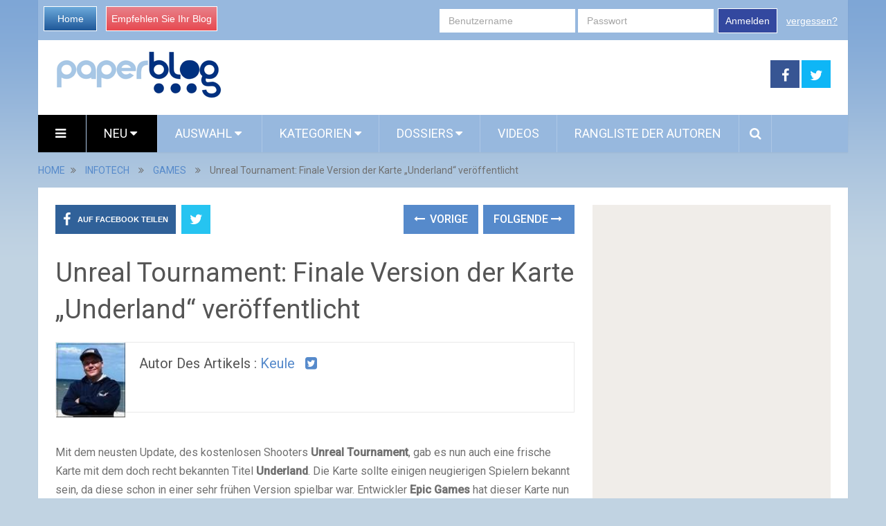

--- FILE ---
content_type: text/html; charset=utf-8
request_url: https://www.google.com/recaptcha/api2/aframe
body_size: 267
content:
<!DOCTYPE HTML><html><head><meta http-equiv="content-type" content="text/html; charset=UTF-8"></head><body><script nonce="wSSGZ4lPDyr1I5EcPvG6OA">/** Anti-fraud and anti-abuse applications only. See google.com/recaptcha */ try{var clients={'sodar':'https://pagead2.googlesyndication.com/pagead/sodar?'};window.addEventListener("message",function(a){try{if(a.source===window.parent){var b=JSON.parse(a.data);var c=clients[b['id']];if(c){var d=document.createElement('img');d.src=c+b['params']+'&rc='+(localStorage.getItem("rc::a")?sessionStorage.getItem("rc::b"):"");window.document.body.appendChild(d);sessionStorage.setItem("rc::e",parseInt(sessionStorage.getItem("rc::e")||0)+1);localStorage.setItem("rc::h",'1769899462642');}}}catch(b){}});window.parent.postMessage("_grecaptcha_ready", "*");}catch(b){}</script></body></html>

--- FILE ---
content_type: application/javascript; charset=utf-8
request_url: https://fundingchoicesmessages.google.com/f/AGSKWxWS_QdUDYQr_R_acYCHCZbFQY-cO_qjndIgGpriEbmipyuogrehPG05frH2pH4knJLCma0vKzZjJvWwCUtPjnAN89SZ7xEYplpnMkCVm4HIpmL1rYi1mew2Ztz-_L5m5To9URBhYzEW5VnWLKMVbrn0ppTkGgsioyzeNu9nqfaoifio9Pe2JKUG1XOd/_/ad/banner./adimage./adbriteincleft2./yads._sectionfront_ad.
body_size: -1286
content:
window['53875efa-5156-426d-92ef-01b9e652a23c'] = true;